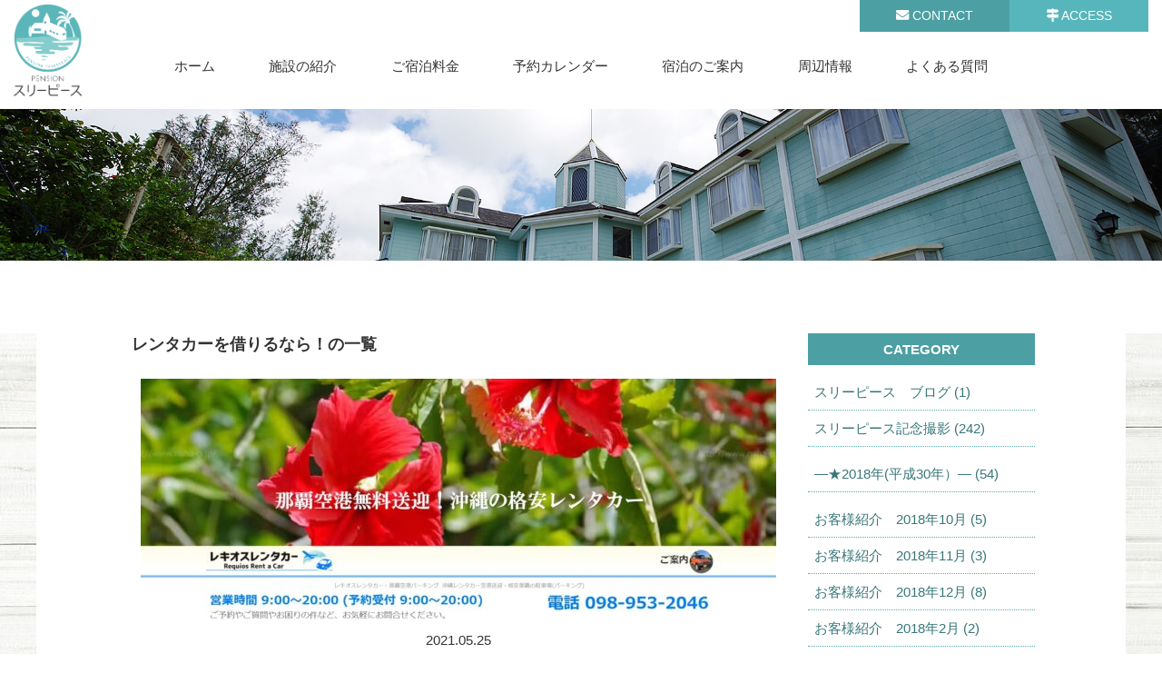

--- FILE ---
content_type: text/html; charset=UTF-8
request_url: https://pension-threepeace.com/archives/category/guest2
body_size: 7305
content:
<!doctype html>
<html lang="ja">
<head>
<meta charset="UTF-8">

<meta name="viewport" content="width=device-width, initial-scale=1.0">
<link href="https://use.fontawesome.com/releases/v5.0.6/css/all.css" rel="stylesheet">
<link href="https://pension-threepeace.com/wp-content/themes/threepeace01/style.css" rel="stylesheet" type="text/css" media="all" />
<script type="text/javascript" src="https://ajax.googleapis.com/ajax/libs/jquery/1.8.3/jquery.min.js?ver=1.8.3"></script>
<script type="text/javascript" src="https://pension-threepeace.com/wp-content/themes/threepeace01/js/jquery.mobile-menu.js"></script>
<script type="text/javascript" src="https://pension-threepeace.com/wp-content/themes/threepeace01/js/footerFixed.js"></script>
<script type="text/javascript" src="https://pension-threepeace.com/wp-content/themes/threepeace01/js/page_top.js"></script>
<script>
	$(function(){
  $('.menu-trigger').on('click',function(){
    $(this).toggleClass('active');
    $('.g-nav').slideToggle();
  });
});
</script>
<!--[if lt IE 9]>
<script src="https://pension-threepeace.com/wp-content/themes/threepeace01/js/html5shiv.js"></script>
<![endif]-->

<!--[if lt IE 9]>
<script src="https://pension-threepeace.com/wp-content/themes/threepeace01/js/css3-mediaqueries.js"></script>
<![endif]-->

		<!-- All in One SEO 4.6.2 - aioseo.com -->
		<title>レンタカーを借りるなら！ | 沖縄県恩納村にある大人数でも泊まれるペンションスリーピース</title>
		<meta name="robots" content="max-image-preview:large" />
		<link rel="canonical" href="https://pension-threepeace.com/archives/category/guest2" />
		<meta name="generator" content="All in One SEO (AIOSEO) 4.6.2" />
		<script type="application/ld+json" class="aioseo-schema">
			{"@context":"https:\/\/schema.org","@graph":[{"@type":"BreadcrumbList","@id":"https:\/\/pension-threepeace.com\/archives\/category\/guest2#breadcrumblist","itemListElement":[{"@type":"ListItem","@id":"https:\/\/pension-threepeace.com\/#listItem","position":1,"name":"\u5bb6","item":"https:\/\/pension-threepeace.com\/","nextItem":"https:\/\/pension-threepeace.com\/archives\/category\/guest2#listItem"},{"@type":"ListItem","@id":"https:\/\/pension-threepeace.com\/archives\/category\/guest2#listItem","position":2,"name":"\u30ec\u30f3\u30bf\u30ab\u30fc\u3092\u501f\u308a\u308b\u306a\u3089\uff01","previousItem":"https:\/\/pension-threepeace.com\/#listItem"}]},{"@type":"CollectionPage","@id":"https:\/\/pension-threepeace.com\/archives\/category\/guest2#collectionpage","url":"https:\/\/pension-threepeace.com\/archives\/category\/guest2","name":"\u30ec\u30f3\u30bf\u30ab\u30fc\u3092\u501f\u308a\u308b\u306a\u3089\uff01 | \u6c96\u7e04\u770c\u6069\u7d0d\u6751\u306b\u3042\u308b\u5927\u4eba\u6570\u3067\u3082\u6cca\u307e\u308c\u308b\u30da\u30f3\u30b7\u30e7\u30f3\u30b9\u30ea\u30fc\u30d4\u30fc\u30b9","inLanguage":"ja","isPartOf":{"@id":"https:\/\/pension-threepeace.com\/#website"},"breadcrumb":{"@id":"https:\/\/pension-threepeace.com\/archives\/category\/guest2#breadcrumblist"}},{"@type":"Organization","@id":"https:\/\/pension-threepeace.com\/#organization","name":"\u6c96\u7e04\u770c\u6069\u7d0d\u6751\u306b\u3042\u308b\u5927\u4eba\u6570\u3067\u3082\u6cca\u307e\u308c\u308b\u30da\u30f3\u30b7\u30e7\u30f3\u30b9\u30ea\u30fc\u30d4\u30fc\u30b9","url":"https:\/\/pension-threepeace.com\/"},{"@type":"WebSite","@id":"https:\/\/pension-threepeace.com\/#website","url":"https:\/\/pension-threepeace.com\/","name":"\u6c96\u7e04\u770c\u6069\u7d0d\u6751\u306b\u3042\u308b\u5927\u4eba\u6570\u3067\u3082\u6cca\u307e\u308c\u308b\u30da\u30f3\u30b7\u30e7\u30f3\u30b9\u30ea\u30fc\u30d4\u30fc\u30b9","description":"Just another WordPress site","inLanguage":"ja","publisher":{"@id":"https:\/\/pension-threepeace.com\/#organization"}}]}
		</script>
		<!-- All in One SEO -->

<link rel="alternate" type="application/rss+xml" title="沖縄県恩納村にある大人数でも泊まれるペンションスリーピース &raquo; レンタカーを借りるなら！ カテゴリーのフィード" href="https://pension-threepeace.com/archives/category/guest2/feed" />
<script type="text/javascript">
/* <![CDATA[ */
window._wpemojiSettings = {"baseUrl":"https:\/\/s.w.org\/images\/core\/emoji\/15.0.3\/72x72\/","ext":".png","svgUrl":"https:\/\/s.w.org\/images\/core\/emoji\/15.0.3\/svg\/","svgExt":".svg","source":{"concatemoji":"https:\/\/pension-threepeace.com\/wp-includes\/js\/wp-emoji-release.min.js?ver=6.5.7"}};
/*! This file is auto-generated */
!function(i,n){var o,s,e;function c(e){try{var t={supportTests:e,timestamp:(new Date).valueOf()};sessionStorage.setItem(o,JSON.stringify(t))}catch(e){}}function p(e,t,n){e.clearRect(0,0,e.canvas.width,e.canvas.height),e.fillText(t,0,0);var t=new Uint32Array(e.getImageData(0,0,e.canvas.width,e.canvas.height).data),r=(e.clearRect(0,0,e.canvas.width,e.canvas.height),e.fillText(n,0,0),new Uint32Array(e.getImageData(0,0,e.canvas.width,e.canvas.height).data));return t.every(function(e,t){return e===r[t]})}function u(e,t,n){switch(t){case"flag":return n(e,"\ud83c\udff3\ufe0f\u200d\u26a7\ufe0f","\ud83c\udff3\ufe0f\u200b\u26a7\ufe0f")?!1:!n(e,"\ud83c\uddfa\ud83c\uddf3","\ud83c\uddfa\u200b\ud83c\uddf3")&&!n(e,"\ud83c\udff4\udb40\udc67\udb40\udc62\udb40\udc65\udb40\udc6e\udb40\udc67\udb40\udc7f","\ud83c\udff4\u200b\udb40\udc67\u200b\udb40\udc62\u200b\udb40\udc65\u200b\udb40\udc6e\u200b\udb40\udc67\u200b\udb40\udc7f");case"emoji":return!n(e,"\ud83d\udc26\u200d\u2b1b","\ud83d\udc26\u200b\u2b1b")}return!1}function f(e,t,n){var r="undefined"!=typeof WorkerGlobalScope&&self instanceof WorkerGlobalScope?new OffscreenCanvas(300,150):i.createElement("canvas"),a=r.getContext("2d",{willReadFrequently:!0}),o=(a.textBaseline="top",a.font="600 32px Arial",{});return e.forEach(function(e){o[e]=t(a,e,n)}),o}function t(e){var t=i.createElement("script");t.src=e,t.defer=!0,i.head.appendChild(t)}"undefined"!=typeof Promise&&(o="wpEmojiSettingsSupports",s=["flag","emoji"],n.supports={everything:!0,everythingExceptFlag:!0},e=new Promise(function(e){i.addEventListener("DOMContentLoaded",e,{once:!0})}),new Promise(function(t){var n=function(){try{var e=JSON.parse(sessionStorage.getItem(o));if("object"==typeof e&&"number"==typeof e.timestamp&&(new Date).valueOf()<e.timestamp+604800&&"object"==typeof e.supportTests)return e.supportTests}catch(e){}return null}();if(!n){if("undefined"!=typeof Worker&&"undefined"!=typeof OffscreenCanvas&&"undefined"!=typeof URL&&URL.createObjectURL&&"undefined"!=typeof Blob)try{var e="postMessage("+f.toString()+"("+[JSON.stringify(s),u.toString(),p.toString()].join(",")+"));",r=new Blob([e],{type:"text/javascript"}),a=new Worker(URL.createObjectURL(r),{name:"wpTestEmojiSupports"});return void(a.onmessage=function(e){c(n=e.data),a.terminate(),t(n)})}catch(e){}c(n=f(s,u,p))}t(n)}).then(function(e){for(var t in e)n.supports[t]=e[t],n.supports.everything=n.supports.everything&&n.supports[t],"flag"!==t&&(n.supports.everythingExceptFlag=n.supports.everythingExceptFlag&&n.supports[t]);n.supports.everythingExceptFlag=n.supports.everythingExceptFlag&&!n.supports.flag,n.DOMReady=!1,n.readyCallback=function(){n.DOMReady=!0}}).then(function(){return e}).then(function(){var e;n.supports.everything||(n.readyCallback(),(e=n.source||{}).concatemoji?t(e.concatemoji):e.wpemoji&&e.twemoji&&(t(e.twemoji),t(e.wpemoji)))}))}((window,document),window._wpemojiSettings);
/* ]]> */
</script>
<style id='wp-emoji-styles-inline-css' type='text/css'>

	img.wp-smiley, img.emoji {
		display: inline !important;
		border: none !important;
		box-shadow: none !important;
		height: 1em !important;
		width: 1em !important;
		margin: 0 0.07em !important;
		vertical-align: -0.1em !important;
		background: none !important;
		padding: 0 !important;
	}
</style>
<link rel='stylesheet' id='wp-block-library-css' href='https://pension-threepeace.com/wp-includes/css/dist/block-library/style.min.css?ver=6.5.7' type='text/css' media='all' />
<link rel='stylesheet' id='gdm-gutenberg-block-backend-js-css' href='https://pension-threepeace.com/wp-content/plugins/google-drive-embedder/css/gdm-blocks.css?ver=6.5.7' type='text/css' media='all' />
<style id='classic-theme-styles-inline-css' type='text/css'>
/*! This file is auto-generated */
.wp-block-button__link{color:#fff;background-color:#32373c;border-radius:9999px;box-shadow:none;text-decoration:none;padding:calc(.667em + 2px) calc(1.333em + 2px);font-size:1.125em}.wp-block-file__button{background:#32373c;color:#fff;text-decoration:none}
</style>
<style id='global-styles-inline-css' type='text/css'>
body{--wp--preset--color--black: #000000;--wp--preset--color--cyan-bluish-gray: #abb8c3;--wp--preset--color--white: #ffffff;--wp--preset--color--pale-pink: #f78da7;--wp--preset--color--vivid-red: #cf2e2e;--wp--preset--color--luminous-vivid-orange: #ff6900;--wp--preset--color--luminous-vivid-amber: #fcb900;--wp--preset--color--light-green-cyan: #7bdcb5;--wp--preset--color--vivid-green-cyan: #00d084;--wp--preset--color--pale-cyan-blue: #8ed1fc;--wp--preset--color--vivid-cyan-blue: #0693e3;--wp--preset--color--vivid-purple: #9b51e0;--wp--preset--gradient--vivid-cyan-blue-to-vivid-purple: linear-gradient(135deg,rgba(6,147,227,1) 0%,rgb(155,81,224) 100%);--wp--preset--gradient--light-green-cyan-to-vivid-green-cyan: linear-gradient(135deg,rgb(122,220,180) 0%,rgb(0,208,130) 100%);--wp--preset--gradient--luminous-vivid-amber-to-luminous-vivid-orange: linear-gradient(135deg,rgba(252,185,0,1) 0%,rgba(255,105,0,1) 100%);--wp--preset--gradient--luminous-vivid-orange-to-vivid-red: linear-gradient(135deg,rgba(255,105,0,1) 0%,rgb(207,46,46) 100%);--wp--preset--gradient--very-light-gray-to-cyan-bluish-gray: linear-gradient(135deg,rgb(238,238,238) 0%,rgb(169,184,195) 100%);--wp--preset--gradient--cool-to-warm-spectrum: linear-gradient(135deg,rgb(74,234,220) 0%,rgb(151,120,209) 20%,rgb(207,42,186) 40%,rgb(238,44,130) 60%,rgb(251,105,98) 80%,rgb(254,248,76) 100%);--wp--preset--gradient--blush-light-purple: linear-gradient(135deg,rgb(255,206,236) 0%,rgb(152,150,240) 100%);--wp--preset--gradient--blush-bordeaux: linear-gradient(135deg,rgb(254,205,165) 0%,rgb(254,45,45) 50%,rgb(107,0,62) 100%);--wp--preset--gradient--luminous-dusk: linear-gradient(135deg,rgb(255,203,112) 0%,rgb(199,81,192) 50%,rgb(65,88,208) 100%);--wp--preset--gradient--pale-ocean: linear-gradient(135deg,rgb(255,245,203) 0%,rgb(182,227,212) 50%,rgb(51,167,181) 100%);--wp--preset--gradient--electric-grass: linear-gradient(135deg,rgb(202,248,128) 0%,rgb(113,206,126) 100%);--wp--preset--gradient--midnight: linear-gradient(135deg,rgb(2,3,129) 0%,rgb(40,116,252) 100%);--wp--preset--font-size--small: 13px;--wp--preset--font-size--medium: 20px;--wp--preset--font-size--large: 36px;--wp--preset--font-size--x-large: 42px;--wp--preset--spacing--20: 0.44rem;--wp--preset--spacing--30: 0.67rem;--wp--preset--spacing--40: 1rem;--wp--preset--spacing--50: 1.5rem;--wp--preset--spacing--60: 2.25rem;--wp--preset--spacing--70: 3.38rem;--wp--preset--spacing--80: 5.06rem;--wp--preset--shadow--natural: 6px 6px 9px rgba(0, 0, 0, 0.2);--wp--preset--shadow--deep: 12px 12px 50px rgba(0, 0, 0, 0.4);--wp--preset--shadow--sharp: 6px 6px 0px rgba(0, 0, 0, 0.2);--wp--preset--shadow--outlined: 6px 6px 0px -3px rgba(255, 255, 255, 1), 6px 6px rgba(0, 0, 0, 1);--wp--preset--shadow--crisp: 6px 6px 0px rgba(0, 0, 0, 1);}:where(.is-layout-flex){gap: 0.5em;}:where(.is-layout-grid){gap: 0.5em;}body .is-layout-flex{display: flex;}body .is-layout-flex{flex-wrap: wrap;align-items: center;}body .is-layout-flex > *{margin: 0;}body .is-layout-grid{display: grid;}body .is-layout-grid > *{margin: 0;}:where(.wp-block-columns.is-layout-flex){gap: 2em;}:where(.wp-block-columns.is-layout-grid){gap: 2em;}:where(.wp-block-post-template.is-layout-flex){gap: 1.25em;}:where(.wp-block-post-template.is-layout-grid){gap: 1.25em;}.has-black-color{color: var(--wp--preset--color--black) !important;}.has-cyan-bluish-gray-color{color: var(--wp--preset--color--cyan-bluish-gray) !important;}.has-white-color{color: var(--wp--preset--color--white) !important;}.has-pale-pink-color{color: var(--wp--preset--color--pale-pink) !important;}.has-vivid-red-color{color: var(--wp--preset--color--vivid-red) !important;}.has-luminous-vivid-orange-color{color: var(--wp--preset--color--luminous-vivid-orange) !important;}.has-luminous-vivid-amber-color{color: var(--wp--preset--color--luminous-vivid-amber) !important;}.has-light-green-cyan-color{color: var(--wp--preset--color--light-green-cyan) !important;}.has-vivid-green-cyan-color{color: var(--wp--preset--color--vivid-green-cyan) !important;}.has-pale-cyan-blue-color{color: var(--wp--preset--color--pale-cyan-blue) !important;}.has-vivid-cyan-blue-color{color: var(--wp--preset--color--vivid-cyan-blue) !important;}.has-vivid-purple-color{color: var(--wp--preset--color--vivid-purple) !important;}.has-black-background-color{background-color: var(--wp--preset--color--black) !important;}.has-cyan-bluish-gray-background-color{background-color: var(--wp--preset--color--cyan-bluish-gray) !important;}.has-white-background-color{background-color: var(--wp--preset--color--white) !important;}.has-pale-pink-background-color{background-color: var(--wp--preset--color--pale-pink) !important;}.has-vivid-red-background-color{background-color: var(--wp--preset--color--vivid-red) !important;}.has-luminous-vivid-orange-background-color{background-color: var(--wp--preset--color--luminous-vivid-orange) !important;}.has-luminous-vivid-amber-background-color{background-color: var(--wp--preset--color--luminous-vivid-amber) !important;}.has-light-green-cyan-background-color{background-color: var(--wp--preset--color--light-green-cyan) !important;}.has-vivid-green-cyan-background-color{background-color: var(--wp--preset--color--vivid-green-cyan) !important;}.has-pale-cyan-blue-background-color{background-color: var(--wp--preset--color--pale-cyan-blue) !important;}.has-vivid-cyan-blue-background-color{background-color: var(--wp--preset--color--vivid-cyan-blue) !important;}.has-vivid-purple-background-color{background-color: var(--wp--preset--color--vivid-purple) !important;}.has-black-border-color{border-color: var(--wp--preset--color--black) !important;}.has-cyan-bluish-gray-border-color{border-color: var(--wp--preset--color--cyan-bluish-gray) !important;}.has-white-border-color{border-color: var(--wp--preset--color--white) !important;}.has-pale-pink-border-color{border-color: var(--wp--preset--color--pale-pink) !important;}.has-vivid-red-border-color{border-color: var(--wp--preset--color--vivid-red) !important;}.has-luminous-vivid-orange-border-color{border-color: var(--wp--preset--color--luminous-vivid-orange) !important;}.has-luminous-vivid-amber-border-color{border-color: var(--wp--preset--color--luminous-vivid-amber) !important;}.has-light-green-cyan-border-color{border-color: var(--wp--preset--color--light-green-cyan) !important;}.has-vivid-green-cyan-border-color{border-color: var(--wp--preset--color--vivid-green-cyan) !important;}.has-pale-cyan-blue-border-color{border-color: var(--wp--preset--color--pale-cyan-blue) !important;}.has-vivid-cyan-blue-border-color{border-color: var(--wp--preset--color--vivid-cyan-blue) !important;}.has-vivid-purple-border-color{border-color: var(--wp--preset--color--vivid-purple) !important;}.has-vivid-cyan-blue-to-vivid-purple-gradient-background{background: var(--wp--preset--gradient--vivid-cyan-blue-to-vivid-purple) !important;}.has-light-green-cyan-to-vivid-green-cyan-gradient-background{background: var(--wp--preset--gradient--light-green-cyan-to-vivid-green-cyan) !important;}.has-luminous-vivid-amber-to-luminous-vivid-orange-gradient-background{background: var(--wp--preset--gradient--luminous-vivid-amber-to-luminous-vivid-orange) !important;}.has-luminous-vivid-orange-to-vivid-red-gradient-background{background: var(--wp--preset--gradient--luminous-vivid-orange-to-vivid-red) !important;}.has-very-light-gray-to-cyan-bluish-gray-gradient-background{background: var(--wp--preset--gradient--very-light-gray-to-cyan-bluish-gray) !important;}.has-cool-to-warm-spectrum-gradient-background{background: var(--wp--preset--gradient--cool-to-warm-spectrum) !important;}.has-blush-light-purple-gradient-background{background: var(--wp--preset--gradient--blush-light-purple) !important;}.has-blush-bordeaux-gradient-background{background: var(--wp--preset--gradient--blush-bordeaux) !important;}.has-luminous-dusk-gradient-background{background: var(--wp--preset--gradient--luminous-dusk) !important;}.has-pale-ocean-gradient-background{background: var(--wp--preset--gradient--pale-ocean) !important;}.has-electric-grass-gradient-background{background: var(--wp--preset--gradient--electric-grass) !important;}.has-midnight-gradient-background{background: var(--wp--preset--gradient--midnight) !important;}.has-small-font-size{font-size: var(--wp--preset--font-size--small) !important;}.has-medium-font-size{font-size: var(--wp--preset--font-size--medium) !important;}.has-large-font-size{font-size: var(--wp--preset--font-size--large) !important;}.has-x-large-font-size{font-size: var(--wp--preset--font-size--x-large) !important;}
.wp-block-navigation a:where(:not(.wp-element-button)){color: inherit;}
:where(.wp-block-post-template.is-layout-flex){gap: 1.25em;}:where(.wp-block-post-template.is-layout-grid){gap: 1.25em;}
:where(.wp-block-columns.is-layout-flex){gap: 2em;}:where(.wp-block-columns.is-layout-grid){gap: 2em;}
.wp-block-pullquote{font-size: 1.5em;line-height: 1.6;}
</style>
<link rel='stylesheet' id='contact-form-7-css' href='https://pension-threepeace.com/wp-content/plugins/contact-form-7/includes/css/styles.css?ver=5.9.3' type='text/css' media='all' />
<!--n2css--><link rel="https://api.w.org/" href="https://pension-threepeace.com/wp-json/" /><link rel="alternate" type="application/json" href="https://pension-threepeace.com/wp-json/wp/v2/categories/487" /><link rel="EditURI" type="application/rsd+xml" title="RSD" href="https://pension-threepeace.com/xmlrpc.php?rsd" />
<!-- Global site tag (gtag.js) - Google Analytics -->
<script async src="https://www.googletagmanager.com/gtag/js?id=UA-125639822-1"></script>
<script>
  window.dataLayer = window.dataLayer || [];
  function gtag(){dataLayer.push(arguments);}
  gtag('js', new Date());

  gtag('config', 'UA-125639822-1');
</script>


</head>

<body>
<div class="wrap">
<header>
<div id="head_space">
<p class="access"><a href="https://pension-threepeace.com/access"><i class="fas fa-map-signs"></i> ACCESS</a></p>
<p class="contact"><a href="https://pension-threepeace.com/contact"><i class="fas fa-envelope"></i> CONTACT</a></p>
<h1><a href="https://pension-threepeace.com/"><img src="https://pension-threepeace.com/wp-content/themes/threepeace01/images/logo.png" alt="沖縄恩納村のペンションならペンションスリーピース 大人数宿泊ペンション"/></a></h1>
<div id="pc_menu">
<ul class="pc-nav">
<li><a href="https://pension-threepeace.com/">ホーム</a></li>
<li><a href="https://pension-threepeace.com/room">施設の紹介</a></li>
<li><a href="https://pension-threepeace.com/price">ご宿泊料金</a></li>
<li><a href="https://pension-threepeace.com/calendar">予約カレンダー</a></li>
<li><a href="https://pension-threepeace.com/stay_info">宿泊のご案内</a></li>
<li><a href="https://pension-threepeace.com/spot">周辺情報</a></li>
<li><a href="https://pension-threepeace.com/qa">よくある質問</a></li>
</ul>
</div><!-- /pc_menu -->
</div><!-- /head_space -->
</header>

<div id="s_navi">
<div class="logo_space">
<a href="https://pension-threepeace.com/"><img src="https://pension-threepeace.com/wp-content/themes/threepeace01/images/logo.png" alt="沖縄ペンションスリーピース 大人数宿泊ペンション"/></a>
<a class="menu-trigger">
  <span></span>
  <span></span>
  <span></span>
</a>
</div><!-- /logo_space -->
<nav class="g-nav">
  <ul class="list">
    <li class="item"><a href="https://pension-threepeace.com/">ホーム</a></li>
    <li class="item"><a href="https://pension-threepeace.com/room">施設の紹介</a></li>
    <li class="item"><a href="https://pension-threepeace.com/price">ご宿泊料金</a></li>
    <li class="item"><a href="https://pension-threepeace.com/calendar">ご予約カレンダー</a></li>
    <li class="item"><a href="https://pension-threepeace.com/stay_info">宿泊のご案内</a></li>
    <li class="item"><a href="https://pension-threepeace.com/spot">周辺情報</a></li>
    <li class="item"><a href="https://pension-threepeace.com/qa">よくある質問</a></li>
  <li class="item"><a href="https://pension-threepeace.com/contact">ご予約・お問合せ</a></li>
  </ul>
  <p><img src="https://pension-threepeace.com/wp-content/themes/threepeace01/images/logo.png" alt="沖縄北部ペンションならペンションスリーピース"/></p>
</nav>
</div><!-- /s_navi -->
<div id="sub_img">
<h2><img src="https://pension-threepeace.com/wp-content/themes/threepeace01/images/room.jpg" alt="沖縄 ペンション宿泊 貸別荘 大人数宿泊ペンション"/></h2>
</div><!-- /main_img -->

<div id="container">
<div id="content">

<div id="blog_con">
<div id="main_con">

 
<h3><i class="fas fa-book-open"></i> レンタカーを借りるなら！の一覧</h3>


<div class="kiji_box">
<p><a href="https://pension-threepeace.com/archives/1444.html"><img src="https://pension-threepeace.com/wp-content/uploads/2021/05/c9c30dca096a0d2e3f9edc74e525d307.jpg"/></a></p>
<p class="up_data">2021.05.25</p>
<h4><a href="https://pension-threepeace.com/archives/1444.html">レキオスレンタカー</a></h4>
</div>
<!-- カテゴリー一覧end -->
</div><!-- /main_con -->
<div id="side_con">
<h4>CATEGORY</h4>
<ul>
	<li class="cat-item cat-item-495"><a href="https://pension-threepeace.com/archives/category/blog">スリーピース　ブログ (1)</a>
</li>
	<li class="cat-item cat-item-206"><a href="https://pension-threepeace.com/archives/category/guest">スリーピース記念撮影 (242)</a>
<ul class='children'>
	<li class="cat-item cat-item-194"><a href="https://pension-threepeace.com/archives/category/guest/2018">&#8212;★2018年(平成30年）&#8212; (54)</a>
	<ul class='children'>
	<li class="cat-item cat-item-60"><a href="https://pension-threepeace.com/archives/category/guest/2018/2018-10%e3%80%80">お客様紹介　2018年10月 (5)</a>
</li>
	<li class="cat-item cat-item-61"><a href="https://pension-threepeace.com/archives/category/guest/2018/2018-11">お客様紹介　2018年11月 (3)</a>
</li>
	<li class="cat-item cat-item-62"><a href="https://pension-threepeace.com/archives/category/guest/2018/2018-12">お客様紹介　2018年12月 (8)</a>
</li>
	<li class="cat-item cat-item-95"><a href="https://pension-threepeace.com/archives/category/guest/2018/2018-2">お客様紹介　2018年2月 (2)</a>
</li>
	<li class="cat-item cat-item-82"><a href="https://pension-threepeace.com/archives/category/guest/2018/2018-3">お客様紹介　2018年3月 (2)</a>
</li>
	<li class="cat-item cat-item-78"><a href="https://pension-threepeace.com/archives/category/guest/2018/2018-4">お客様紹介　2018年4月 (1)</a>
</li>
	<li class="cat-item cat-item-76"><a href="https://pension-threepeace.com/archives/category/guest/2018/2018-5">お客様紹介　2018年5月 (1)</a>
</li>
	<li class="cat-item cat-item-56"><a href="https://pension-threepeace.com/archives/category/guest/2018/2018-6">お客様紹介　2018年6月 (3)</a>
</li>
	<li class="cat-item cat-item-57"><a href="https://pension-threepeace.com/archives/category/guest/2018/2018-7">お客様紹介　2018年7月 (6)</a>
</li>
	<li class="cat-item cat-item-58"><a href="https://pension-threepeace.com/archives/category/guest/2018/2018-8">お客様紹介　2018年8月 (13)</a>
</li>
	<li class="cat-item cat-item-59"><a href="https://pension-threepeace.com/archives/category/guest/2018/2018-9">お客様紹介　2018年9月 (10)</a>
</li>
	</ul>
</li>
	<li class="cat-item cat-item-125"><a href="https://pension-threepeace.com/archives/category/guest/2019">&#8212;★2019年(令和元年）&#8212; (66)</a>
	<ul class='children'>
	<li class="cat-item cat-item-279"><a href="https://pension-threepeace.com/archives/category/guest/2019/2019-10">お客様紹介　2019年10月 (4)</a>
</li>
	<li class="cat-item cat-item-280"><a href="https://pension-threepeace.com/archives/category/guest/2019/2019-11">お客様紹介　2019年11月 (5)</a>
</li>
	<li class="cat-item cat-item-281"><a href="https://pension-threepeace.com/archives/category/guest/2019/2019-12">お客様紹介　2019年12月 (2)</a>
</li>
	<li class="cat-item cat-item-126"><a href="https://pension-threepeace.com/archives/category/guest/2019/2019-1">お客様紹介　2019年1月 (4)</a>
</li>
	<li class="cat-item cat-item-138"><a href="https://pension-threepeace.com/archives/category/guest/2019/2019-2">お客様紹介　2019年2月 (1)</a>
</li>
	<li class="cat-item cat-item-139"><a href="https://pension-threepeace.com/archives/category/guest/2019/2019-3">お客様紹介　2019年3月 (4)</a>
</li>
	<li class="cat-item cat-item-152"><a href="https://pension-threepeace.com/archives/category/guest/2019/2019-4">お客様紹介　2019年4月 (5)</a>
</li>
	<li class="cat-item cat-item-153"><a href="https://pension-threepeace.com/archives/category/guest/2019/2019-5">お客様紹介　2019年5月 (5)</a>
</li>
	<li class="cat-item cat-item-183"><a href="https://pension-threepeace.com/archives/category/guest/2019/2019-6">お客様紹介　2019年6月 (4)</a>
</li>
	<li class="cat-item cat-item-184"><a href="https://pension-threepeace.com/archives/category/guest/2019/2019-7">お客様紹介　2019年7月 (8)</a>
</li>
	<li class="cat-item cat-item-213"><a href="https://pension-threepeace.com/archives/category/guest/2019/2019-8">お客様紹介　2019年8月 (14)</a>
</li>
	<li class="cat-item cat-item-252"><a href="https://pension-threepeace.com/archives/category/guest/2019/2019-9">お客様紹介　2019年9月 (10)</a>
</li>
	</ul>
</li>
	<li class="cat-item cat-item-313"><a href="https://pension-threepeace.com/archives/category/guest/2020">&#8212;★2020年(令和2年）&#8212; (50)</a>
	<ul class='children'>
	<li class="cat-item cat-item-394"><a href="https://pension-threepeace.com/archives/category/guest/2020/2020-10">お客様紹介　2020年10月 (4)</a>
</li>
	<li class="cat-item cat-item-384"><a href="https://pension-threepeace.com/archives/category/guest/2020/2020-11">お客様紹介　2020年11月 (4)</a>
</li>
	<li class="cat-item cat-item-383"><a href="https://pension-threepeace.com/archives/category/guest/2020/2020-12">お客様紹介　2020年12月 (4)</a>
</li>
	<li class="cat-item cat-item-314"><a href="https://pension-threepeace.com/archives/category/guest/2020/2020-1">お客様紹介　2020年1月 (5)</a>
</li>
	<li class="cat-item cat-item-315"><a href="https://pension-threepeace.com/archives/category/guest/2020/2020-2">お客様紹介　2020年2月 (8)</a>
</li>
	<li class="cat-item cat-item-316"><a href="https://pension-threepeace.com/archives/category/guest/2020/2020-3">お客様紹介　2020年3月 (13)</a>
</li>
	<li class="cat-item cat-item-350"><a href="https://pension-threepeace.com/archives/category/guest/2020/2020-6">お客様紹介　2020年6月 (1)</a>
</li>
	<li class="cat-item cat-item-366"><a href="https://pension-threepeace.com/archives/category/guest/2020/2020-7">お客様紹介　2020年7月 (4)</a>
</li>
	<li class="cat-item cat-item-392"><a href="https://pension-threepeace.com/archives/category/guest/2020/2020-8">お客様紹介　2020年8月 (3)</a>
</li>
	<li class="cat-item cat-item-393"><a href="https://pension-threepeace.com/archives/category/guest/2020/2020-9">お客様紹介　2020年9月 (4)</a>
</li>
	</ul>
</li>
	<li class="cat-item cat-item-414"><a href="https://pension-threepeace.com/archives/category/guest/2021">&#8212;★2021年(令和3年）&#8212; (28)</a>
	<ul class='children'>
	<li class="cat-item cat-item-424"><a href="https://pension-threepeace.com/archives/category/guest/2021/2021-10">お客様紹介　2021年 10月 (0)</a>
</li>
	<li class="cat-item cat-item-425"><a href="https://pension-threepeace.com/archives/category/guest/2021/2021-11">お客様紹介　2021年 11月 (0)</a>
</li>
	<li class="cat-item cat-item-426"><a href="https://pension-threepeace.com/archives/category/guest/2021/2021-12">お客様紹介　2021年 12月 (0)</a>
</li>
	<li class="cat-item cat-item-415"><a href="https://pension-threepeace.com/archives/category/guest/2021/2021-1">お客様紹介　2021年1月 (3)</a>
</li>
	<li class="cat-item cat-item-416"><a href="https://pension-threepeace.com/archives/category/guest/2021/2021-2">お客様紹介　2021年2月 (2)</a>
</li>
	<li class="cat-item cat-item-417"><a href="https://pension-threepeace.com/archives/category/guest/2021/2021-3">お客様紹介　2021年3月 (19)</a>
</li>
	<li class="cat-item cat-item-418"><a href="https://pension-threepeace.com/archives/category/guest/2021/2021-4">お客様紹介　2021年4月 (1)</a>
</li>
	<li class="cat-item cat-item-419"><a href="https://pension-threepeace.com/archives/category/guest/2021/2021-5">お客様紹介　2021年5月 (3)</a>
</li>
	<li class="cat-item cat-item-420"><a href="https://pension-threepeace.com/archives/category/guest/2021/2021-6">お客様紹介　2021年6月 (0)</a>
</li>
	<li class="cat-item cat-item-421"><a href="https://pension-threepeace.com/archives/category/guest/2021/2021-7">お客様紹介　2021年7月 (0)</a>
</li>
	<li class="cat-item cat-item-422"><a href="https://pension-threepeace.com/archives/category/guest/2021/2021-8">お客様紹介　2021年8月 (0)</a>
</li>
	<li class="cat-item cat-item-423"><a href="https://pension-threepeace.com/archives/category/guest/2021/2021-9">お客様紹介　2021年9月 (0)</a>
</li>
	</ul>
</li>
	<li class="cat-item cat-item-512"><a href="https://pension-threepeace.com/archives/category/guest/2022">&#8212;★2022年（令和4年度）&#8212; (2)</a>
	<ul class='children'>
	<li class="cat-item cat-item-521"><a href="https://pension-threepeace.com/archives/category/guest/2022/2022-10">お客様紹介　2022年10月 (0)</a>
</li>
	<li class="cat-item cat-item-522"><a href="https://pension-threepeace.com/archives/category/guest/2022/2022-11">お客様紹介　2022年11月 (1)</a>
</li>
	<li class="cat-item cat-item-523"><a href="https://pension-threepeace.com/archives/category/guest/2022/2022-12">お客様紹介　2022年12月 (0)</a>
</li>
	<li class="cat-item cat-item-513"><a href="https://pension-threepeace.com/archives/category/guest/2022/2022-1">お客様紹介　2022年1月 (0)</a>
</li>
	<li class="cat-item cat-item-514"><a href="https://pension-threepeace.com/archives/category/guest/2022/2022-2">お客様紹介　2022年2月 (0)</a>
</li>
	<li class="cat-item cat-item-510"><a href="https://pension-threepeace.com/archives/category/guest/2022/2022-3">お客様紹介　2022年3月 (1)</a>
</li>
	<li class="cat-item cat-item-515"><a href="https://pension-threepeace.com/archives/category/guest/2022/2022-4">お客様紹介　2022年4月 (0)</a>
</li>
	<li class="cat-item cat-item-516"><a href="https://pension-threepeace.com/archives/category/guest/2022/2022-5">お客様紹介　2022年5月 (0)</a>
</li>
	<li class="cat-item cat-item-517"><a href="https://pension-threepeace.com/archives/category/guest/2022/2022-6">お客様紹介　2022年6月 (0)</a>
</li>
	<li class="cat-item cat-item-518"><a href="https://pension-threepeace.com/archives/category/guest/2022/2022-7">お客様紹介　2022年7月 (0)</a>
</li>
	<li class="cat-item cat-item-519"><a href="https://pension-threepeace.com/archives/category/guest/2022/2022-8">お客様紹介　2022年8月 (0)</a>
</li>
	<li class="cat-item cat-item-520"><a href="https://pension-threepeace.com/archives/category/guest/2022/2022-9">お客様紹介　2022年9月 (0)</a>
</li>
	</ul>
</li>
	<li class="cat-item cat-item-524"><a href="https://pension-threepeace.com/archives/category/guest/2023">&#8212;★2023年（令和5年度）&#8212; (8)</a>
	<ul class='children'>
	<li class="cat-item cat-item-546"><a href="https://pension-threepeace.com/archives/category/guest/2023/2023-10-12">お客様紹介　2023年10月～12月 (2)</a>
</li>
	<li class="cat-item cat-item-530"><a href="https://pension-threepeace.com/archives/category/guest/2023/2023-26">お客様紹介　2023年2～6月 (5)</a>
</li>
	<li class="cat-item cat-item-525"><a href="https://pension-threepeace.com/archives/category/guest/2023/2023-1">お客様紹介　2023年１月 (1)</a>
</li>
	</ul>
</li>
	<li class="cat-item cat-item-550"><a href="https://pension-threepeace.com/archives/category/guest/2024">&#8212;★2024年（令和6年度）&#8212; (25)</a>
	<ul class='children'>
	<li class="cat-item cat-item-551"><a href="https://pension-threepeace.com/archives/category/guest/2024/1-3">お客様紹介　2024年　1月～3月 (16)</a>
</li>
	<li class="cat-item cat-item-593"><a href="https://pension-threepeace.com/archives/category/guest/2024/2024-4-10">お客様紹介　2024年　4月～10月 (9)</a>
</li>
	</ul>
</li>
	<li class="cat-item cat-item-608"><a href="https://pension-threepeace.com/archives/category/guest/2025">&#8212;★2025年（令和7年度）&#8212; (5)</a>
	<ul class='children'>
	<li class="cat-item cat-item-609"><a href="https://pension-threepeace.com/archives/category/guest/2025/2025-1-6">お客様紹介　2025　1月～6月 (0)</a>
</li>
	<li class="cat-item cat-item-610"><a href="https://pension-threepeace.com/archives/category/guest/2025/2025-7-12">お客様紹介　2025　7月～12月 (5)</a>
</li>
	</ul>
</li>
</ul>
</li>
	<li class="cat-item cat-item-2"><a href="https://pension-threepeace.com/archives/category/info">ペンションよりお知らせ (17)</a>
</li>
	<li class="cat-item cat-item-4"><a href="https://pension-threepeace.com/archives/category/area">ペンション近隣情報 (0)</a>
</li>
	<li class="cat-item cat-item-487 current-cat"><a aria-current="page" href="https://pension-threepeace.com/archives/category/guest2">レンタカーを借りるなら！ (1)</a>
</li>
</ul>
</div><!-- /side_con -->
</div><!-- /blog_con -->
 
</div><!-- /content -->

<div id="footer">
<div id="foot">
 <ul>
<li><a href="https://pension-threepeace.com/">ホーム</a></li>
<li><a href="https://pension-threepeace.com/room">施設の紹介</a></li>
<li><a href="https://pension-threepeace.com/price">ご宿泊料金</a></li>
<li><a href="https://pension-threepeace.com/calendar">予約カレンダー</a></li>
<li><a href="https://pension-threepeace.com/stay_info">宿泊のご案内</a></li>
<li><a href="https://pension-threepeace.com/spot">周辺情報</a></li>
<li><a href="https://pension-threepeace.com/qa">よくある質問</a></li>
<li><a href="https://pension-threepeace.com/access">アクセス</a></li>
<li><a href="https://pension-threepeace.com/privacy">プライバシーポリシー</a></li>
 </ul>
 <p class="top_text01 space40">ペンションスリーピース<br>
沖縄県国頭郡恩納村名嘉真2288-97</p>
<p class="foot_contact"><a href="https://pension-threepeace.com/contact">ご予約・お問合せ</a></p>
<p class="top_text01 space20">&copy; ペンションスリーピース</p>
</div><!-- /foot -->
</div><!-- /footer -->
</div><!-- /container -->
</div><!-- /wrap -->
</body>
</html>
<script type="text/javascript" src="https://pension-threepeace.com/wp-content/plugins/contact-form-7/includes/swv/js/index.js?ver=5.9.3" id="swv-js"></script>
<script type="text/javascript" id="contact-form-7-js-extra">
/* <![CDATA[ */
var wpcf7 = {"api":{"root":"https:\/\/pension-threepeace.com\/wp-json\/","namespace":"contact-form-7\/v1"}};
/* ]]> */
</script>
<script type="text/javascript" src="https://pension-threepeace.com/wp-content/plugins/contact-form-7/includes/js/index.js?ver=5.9.3" id="contact-form-7-js"></script>
